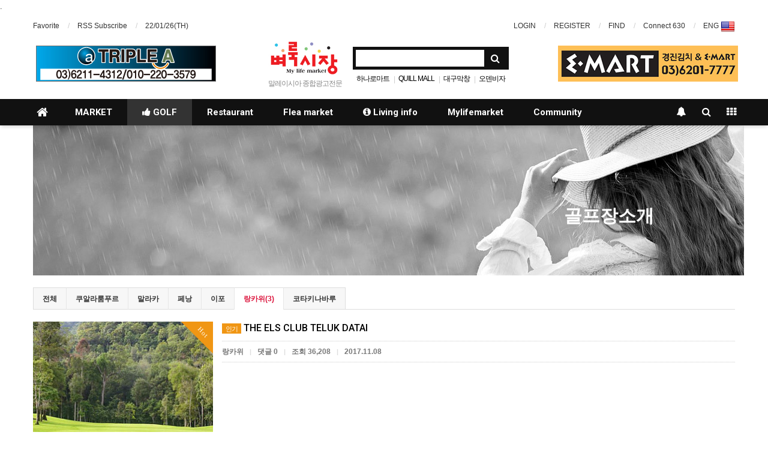

--- FILE ---
content_type: text/html; charset=utf-8
request_url: https://mylifemarket.com/bbs/board.php?bo_table=golf&sca=%EB%9E%91%EC%B9%B4%EC%9C%84
body_size: 14531
content:
<!doctype html>
<html lang="ko">
<head>
<meta charset="utf-8">
<meta http-equiv="imagetoolbar" content="no">
<meta http-equiv="X-UA-Compatible" content="IE=Edge">
<meta name="description" content="말레이시아 정보, 벼룩시장, 한인업체소개, 식당, 골프, 교육, 여행, 부동산, 한인 묻고답하기 소개">
<meta name="title" content="골프장소개 1 페이지 > 말레이시아 정보 벼룩시장" />
<meta name="publisher" content="말레이시아 정보 벼룩시장" />
<meta name="author" content="말레이시아 정보 벼룩시장" />
<meta name="robots" content="index,follow" />
<meta name="keywords" content="말레이시아 정보 벼룩시장" />
<meta name="description" content="골프장소개 1 페이지 > 말레이시아 정보 벼룩시장" />
<meta name="twitter:card" content="summary_large_image" />
<meta property="og:title" content="골프장소개 1 페이지 > 말레이시아 정보 벼룩시장" />
<meta property="og:site_name" content="말레이시아 정보 벼룩시장" />
<meta property="og:author" content="말레이시아 정보 벼룩시장" />
<meta property="og:type" content="" />
<meta property="og:description" content="골프장소개 1 페이지 > 말레이시아 정보 벼룩시장" />
<meta property="og:url" content="http://mylifemarket.com/bbs/board.php?bo_table=golf&sca=%EB%9E%91%EC%B9%B4%EC%9C%84" />
<link rel="canonical" href="http://mylifemarket.com/bbs/board.php?bo_table=golf&sca=%EB%9E%91%EC%B9%B4%EC%9C%84" /><title>골프장소개 1 페이지 > 말레이시아 정보 벼룩시장</title>
<link rel="stylesheet" href="https://mylifemarket.com:443/css/default.css?ver=161101">
<link rel="stylesheet" href="https://mylifemarket.com:443/css/apms.css?ver=161101">

<link rel="stylesheet" href="https://mylifemarket.com:443/thema/Basic/assets/bs3/css/bootstrap.min.css" type="text/css" class="thema-mode">
<link rel="stylesheet" href="https://mylifemarket.com:443/thema/Basic/colorset/Basic/colorset.css" type="text/css" class="thema-colorset">
<link rel="stylesheet" href="https://mylifemarket.com:443/thema/Basic/widget/basic-keyword/widget.css?ver=161101">
<link rel="stylesheet" href="https://mylifemarket.com:443/skin/board/apms-basic/style.css" >
<link rel="stylesheet" href="https://mylifemarket.com:443/skin/board/apms-basic/list/webzine/list.css" >
<link rel="stylesheet" href="https://mylifemarket.com:443/thema/Basic/widget/basic-sidebar/widget.css?ver=161101">
<link rel="stylesheet" href="https://mylifemarket.com:443/plugin/oauth/style.css?ver=161101">
<link rel="stylesheet" href="https://mylifemarket.com:443/css/font-awesome/css/font-awesome.min.css?ver=161101">
<link rel="stylesheet" href="https://mylifemarket.com:443/css/level/basic.css?ver=161101">
<!--[if lte IE 8]>
<script src="https://mylifemarket.com:443/js/html5.js"></script>
<![endif]-->
<script>
// 자바스크립트에서 사용하는 전역변수 선언
var g5_url       = "https://mylifemarket.com:443";
var g5_bbs_url   = "https://mylifemarket.com:443/bbs";
var g5_is_member = "";
var g5_is_admin  = "";
var g5_is_mobile = "";
var g5_bo_table  = "golf";
var g5_sca       = "랑카위";
var g5_pim       = "";
var g5_editor    = "smarteditor2";
var g5_responsive    = "1";
var g5_cookie_domain = "";
var g5_purl = "http://mylifemarket.com/bbs/board.php?bo_table=golf&sca=%EB%9E%91%EC%B9%B4%EC%9C%84";
</script>
<script src="https://mylifemarket.com:443/js/jquery-1.11.3.min.js"></script>
<script src="https://mylifemarket.com:443/js/jquery-migrate-1.2.1.min.js"></script>
<script src="https://mylifemarket.com:443/lang/korean/lang.js?ver=161101"></script>
<script src="https://mylifemarket.com:443/js/common.js?ver=161101"></script>
<script src="https://mylifemarket.com:443/js/wrest.js?ver=161101"></script>
<script src="https://mylifemarket.com:443/js/apms.js?ver=161101"></script>
<script src="https://mylifemarket.com:443/plugin/apms/js/jquery.mobile.swipe.min.js"></script>
<script src="https://mylifemarket.com:443/plugin/oauth/jquery.oauth.login.js"></script>
</head>
<body class="responsive is-pc">
.<style>
		.at-container {max-width:1200px;}
	.no-responsive .wrapper, .no-responsive .at-container-wide { min-width:1200px; }
	.no-responsive .boxed.wrapper, .no-responsive .at-container { width:1200px; }
	.at-menu .nav-height { height:44px; line-height:44px !important; }
	.pc-menu, .pc-menu .nav-full-back, .pc-menu .nav-full-height { height:44px; }
	.pc-menu .nav-top.nav-float .menu-a { padding:0px 25px; }
	.pc-menu .nav-top.nav-float .sub-1div::before { left: 25px; }
	.pc-menu .subm-w { width:170px; }
	@media all and (min-width:1200px) {
		.responsive .boxed.wrapper { max-width:1200px; }
	}
</style>

<div id="thema_wrapper" class="wrapper  ko">

	<!-- LNB -->
	<aside class="at-lnb">
		<div class="at-container">
			<!-- LNB Left -->
			<div class="pull-left">
				<ul>
					<li><a href="javascript:;" id="favorite">Favorite</a></li>
					<li><a href="https://mylifemarket.com:443/rss/rss.php" target="_blank">RSS Subscribe</a></li>
						
					<li><a>22/01/26(TH)</a></li>
				</ul>
			</div>
			<!-- LNB Right -->
			<div class="pull-right">
				<ul>
											<!--li><a href="" onclick="sidebar_open('sidebar-user'); return false;">LOGIN</a></li-->
						<li><a href="https://mylifemarket.com:443/bbs/login.php?url=%2Fbbs%2Fboard.php%3Fbo_table%3Dgolf%26sca%3D%25EB%259E%2591%25EC%25B9%25B4%25EC%259C%2584">LOGIN</a></li>
						<li><a href="https://mylifemarket.com:443/bbs/gnustudy.php">REGISTER</a></li>
						<li><a href="https://mylifemarket.com:443/bbs/password_lost.php" class="win_password_lost">FIND	</a></li>
					
					<li>Connect 630</li>
					
						<li>
							<a href="http://eng.mylifemarket.com/index.php" target="_blank"> 
									ENG <img src="https://mylifemarket.com:443/img/US.png" alt='미국'/>
							</a>
						</li>

				</ul>
			</div>
			<div class="clearfix"></div>
		</div>
	</aside>

	<!-- PC Header -->
	<header class="pc-header">


		<div class="at-container">
		<div style="position:relative;width:300px;left:0px;top:10px;">
			<div style="position:absolute;" z-index=100>
			<a href='http://www.mylifemarket.com/bbs/board.php?bo_table=market&wr_id=23' target=''><img src='https://mylifemarket.com:443/data/ask_banner/f3234f3ca33044b7b7200a2fd266276c89cb962e1500115395.jpg'></a>			</div>
		</div>
		
		<div style="position:relative;width:300px;left:870px;top:10px;">
			<div style="position:absolute;" z-index=100>
			
			<a href='http://www.mylifemarket.com/bbs/board.php?bo_table=market&wr_id=56' target='_top'><img src='https://mylifemarket.com:443/data/ask_banner/c675fc1e828825d86d000a16e1f4ba666124f2391499874554.jpg'></a>			</div>
		</div>
			<!-- PC Logo -->
			<div class="header-logo">
				<a href="https://mylifemarket.com:443">
					<img src="/img/logo.jpg" border="0">
				</a>
				<span class="header-desc">
					말레이시아 종합광고전문
				</span>
			</div>
			<!-- PC Search -->
			<div class="header-search">
				<form name="tsearch" method="get" onsubmit="return tsearch_submit(this);" role="form" class="form">
				<input type="hidden" name="url"	value="https://mylifemarket.com:443/bbs/search.php">
					<div class="input-group input-group-sm">
						<input type="text" name="stx" class="form-control input-sm" value="">
						<span class="input-group-btn">
							<button type="submit" class="btn btn-sm"><i class="fa fa-search fa-lg"></i></button>
						</span>
					</div>
				</form>
				<div class="header-keyword">
					<div class="basic-keyword">
			<span class="stx">
						<a href="https://mylifemarket.com:443/bbs/search.php?stx=%ED%95%98%EB%82%98%EB%A1%9C%EB%A7%88%ED%8A%B8">하나로마트</a>
		</span>
			<span class="stx">
							<span class="sp">|</span>
						<a href="https://mylifemarket.com:443/bbs/search.php?stx=QUILL+MALL">QUILL MALL</a>
		</span>
			<span class="stx">
							<span class="sp">|</span>
						<a href="https://mylifemarket.com:443/bbs/search.php?stx=%EB%8C%80%EA%B5%AC%EB%A7%89%EC%B0%BD">대구막창</a>
		</span>
			<span class="stx">
							<span class="sp">|</span>
						<a href="https://mylifemarket.com:443/bbs/search.php?stx=%EC%98%A4%EB%8D%B4%EB%B9%84%EC%9E%90">오덴비자</a>
		</span>
	</div>
				</div>
			</div>
			<div class="clearfix"></div>
		</div>

	</header>

	<!-- Mobile Header -->
	<header class="m-header">
		<div class="at-container">
			<div class="header-wrap">
				<div class="header-icon">
					<a href="javascript:;" onclick="sidebar_open('sidebar-user');">
						<i class="fa fa-user"></i>
					</a>
				</div>
				<div class="header-logo en">
					<!-- Mobile Logo -->
					<a href="https://mylifemarket.com:443">
						<b>벼룩시장</b>
					</a>
				</div>
				<div class="header-icon">
					<a href="javascript:;" onclick="sidebar_open('sidebar-search');">
						<i class="fa fa-search"></i>
					</a>
				</div>
			</div>
			<div class="clearfix"></div>
		</div>
	</header>

	<!-- Menu -->
	<nav class="at-menu">
		<!-- PC Menu -->
		<div class="pc-menu">
			<!-- Menu Button & Right Icon Menu -->
			<div class="at-container">
				<div class="nav-right nav-rw nav-height">
					<ul>
						<li>
							<a href="javascript:;" onclick="sidebar_open('sidebar-response');" data-original-title="<nobr>알림</nobr>" data-toggle="tooltip" data-placement="top" data-html="true">
								<i class="fa fa-bell"></i>
								<span class="label bg-orangered en" style="display:none;">
									<span class="msgCount">0</span>
								</span>
							</a>
						</li>
						<li>
							<a href="javascript:;" onclick="sidebar_open('sidebar-search');" data-original-title="<nobr>검색</nobr>" data-toggle="tooltip" data-placement="top" data-html="true">
								<i class="fa fa-search"></i>
							</a>
						</li>
						<li class="menu-all-icon" data-original-title="<nobr>전체메뉴</nobr>" data-toggle="tooltip" data-placement="top" data-html="true">
							<a href="javascript:;" data-toggle="collapse" data-target="#menu-all">
								<i class="fa fa-th"></i>
							</a>
						</li>
					</ul>
					<div class="clearfix"></div>
				</div>
			</div>
			

	<div class="nav-visible">
		<div class="at-container">
			<div class="nav-top nav-float nav-slide">
				<ul class="menu-ul">
				<li class="menu-li nav-home off">
					<a class="menu-a nav-height" href="https://mylifemarket.com:443">
						<i class="fa fa-home"></i>
					</a>
				</li>
									<li class="menu-li off">
						<a class="menu-a nav-height" href="http://www.mylifemarket.com/bbs/board.php?bo_table=market">
							MARKET													</a>
											</li>
									<li class="menu-li on">
						<a class="menu-a nav-height" href="https://mylifemarket.com:443/bbs/board.php?bo_table=golf">
							<i class='fa fa-thumbs-up'></i> GOLF													</a>
													<div class="sub-slide sub-1div">
								<ul class="sub-1dul subm-w pull-left">
																	
									
									<li class="sub-1dli on">
										<a href="https://mylifemarket.com:443/bbs/board.php?bo_table=golf" class="sub-1da sub-icon">
											골프장소개																					</a>
																					<div class="sub-slide sub-2div">
												<ul class="sub-2dul subm-w pull-left">					
																									
													
													<li class="sub-2dli off">
														<a href="https://mylifemarket.com:443/bbs/board.php?bo_table=golf&sca=%EC%BF%A0%EC%95%8C%EB%9D%BC%EB%A3%B8%ED%91%B8%EB%A5%B4" class="sub-2da">
															쿠알라룸푸르																													</a>
													</li>
																									
													
													<li class="sub-2dli off">
														<a href="https://mylifemarket.com:443/bbs/board.php?bo_table=golf&sca=%EB%A7%90%EB%9D%BC%EC%B9%B4" class="sub-2da">
															말라카																													</a>
													</li>
																									
													
													<li class="sub-2dli off">
														<a href="https://mylifemarket.com:443/bbs/board.php?bo_table=golf&sca=%ED%8E%98%EB%82%AD" class="sub-2da">
															페낭																													</a>
													</li>
																									
													
													<li class="sub-2dli off">
														<a href="https://mylifemarket.com:443/bbs/board.php?bo_table=golf&sca=%EC%9D%B4%ED%8F%AC" class="sub-2da">
															이포																													</a>
													</li>
																									
													
													<li class="sub-2dli on">
														<a href="https://mylifemarket.com:443/bbs/board.php?bo_table=golf&sca=%EB%9E%91%EC%B9%B4%EC%9C%84" class="sub-2da">
															랑카위																													</a>
													</li>
																									
													
													<li class="sub-2dli off">
														<a href="https://mylifemarket.com:443/bbs/board.php?bo_table=golf&sca=%EC%BD%94%ED%83%80%ED%82%A4%EB%82%98%EB%B0%94%EB%A3%A8" class="sub-2da">
															코타키나바루																													</a>
													</li>
																								</ul>
																								<div class="clearfix"></div>
											</div>
																			</li>
																</ul>
																<div class="clearfix"></div>
							</div>
											</li>
									<li class="menu-li off">
						<a class="menu-a nav-height" href="http://www.mylifemarket.com/bbs/board.php?bo_table=food">
							Restaurant													</a>
											</li>
									<li class="menu-li off">
						<a class="menu-a nav-height" href="http://www.mylifemarket.com/bbs/board.php?bo_table=property">
							Flea market													</a>
													<div class="sub-slide sub-1div">
								<ul class="sub-1dul subm-w pull-left">
																	
									
									<li class="sub-1dli off">
										<a href="https://mylifemarket.com:443/bbs/board.php?bo_table=car" class="sub-1da sub-icon">
											Car(Sale/Rent)																					</a>
																					<div class="sub-slide sub-2div">
												<ul class="sub-2dul subm-w pull-left">					
																									
													
													<li class="sub-2dli off">
														<a href="https://mylifemarket.com:443/bbs/board.php?bo_table=car&sca=%EC%BF%A0%EC%95%8C%EB%9D%BC%EB%A3%B8%ED%91%B8%EB%A5%B4" class="sub-2da">
															쿠알라룸푸르																													</a>
													</li>
																									
													
													<li class="sub-2dli off">
														<a href="https://mylifemarket.com:443/bbs/board.php?bo_table=car&sca=%EB%A7%90%EB%9D%BC%EC%B9%B4" class="sub-2da">
															말라카																													</a>
													</li>
																									
													
													<li class="sub-2dli off">
														<a href="https://mylifemarket.com:443/bbs/board.php?bo_table=car&sca=%ED%8E%98%EB%82%AD" class="sub-2da">
															페낭																													</a>
													</li>
																									
													
													<li class="sub-2dli off">
														<a href="https://mylifemarket.com:443/bbs/board.php?bo_table=car&sca=%EC%9D%B4%ED%8F%AC" class="sub-2da">
															이포																													</a>
													</li>
																									
													
													<li class="sub-2dli off">
														<a href="https://mylifemarket.com:443/bbs/board.php?bo_table=car&sca=%EB%9E%91%EC%B9%B4%EC%9C%84" class="sub-2da">
															랑카위																													</a>
													</li>
																									
													
													<li class="sub-2dli off">
														<a href="https://mylifemarket.com:443/bbs/board.php?bo_table=car&sca=%EC%BD%94%ED%83%80%ED%82%A4%EB%82%98%EB%B0%94%EB%A3%A8" class="sub-2da">
															코타키나바루																													</a>
													</li>
																								</ul>
																								<div class="clearfix"></div>
											</div>
																			</li>
																	
									
									<li class="sub-1dli off">
										<a href="https://mylifemarket.com:443/bbs/board.php?bo_table=job" class="sub-1da">
											JOB																					</a>
																			</li>
																	
									
									<li class="sub-1dli off">
										<a href="https://mylifemarket.com:443/bbs/board.php?bo_table=property" class="sub-1da sub-icon">
											Property(Sale/Rent)																					</a>
																					<div class="sub-slide sub-2div">
												<ul class="sub-2dul subm-w pull-left">					
																									
													
													<li class="sub-2dli off">
														<a href="https://mylifemarket.com:443/bbs/board.php?bo_table=property&sca=%EC%BF%A0%EC%95%8C%EB%9D%BC%EB%A3%B8%ED%91%B8%EB%A5%B4" class="sub-2da">
															쿠알라룸푸르																													</a>
													</li>
																									
													
													<li class="sub-2dli off">
														<a href="https://mylifemarket.com:443/bbs/board.php?bo_table=property&sca=%EB%A7%90%EB%9D%BC%EC%B9%B4" class="sub-2da">
															말라카																													</a>
													</li>
																									
													
													<li class="sub-2dli off">
														<a href="https://mylifemarket.com:443/bbs/board.php?bo_table=property&sca=%ED%8E%98%EB%82%AD" class="sub-2da">
															페낭																													</a>
													</li>
																									
													
													<li class="sub-2dli off">
														<a href="https://mylifemarket.com:443/bbs/board.php?bo_table=property&sca=%EC%9D%B4%ED%8F%AC" class="sub-2da">
															이포																													</a>
													</li>
																									
													
													<li class="sub-2dli off">
														<a href="https://mylifemarket.com:443/bbs/board.php?bo_table=property&sca=%EB%9E%91%EC%B9%B4%EC%9C%84" class="sub-2da">
															랑카위																													</a>
													</li>
																									
													
													<li class="sub-2dli off">
														<a href="https://mylifemarket.com:443/bbs/board.php?bo_table=property&sca=%EC%BD%94%ED%83%80%ED%82%A4%EB%82%98%EB%B0%94%EB%A3%A8" class="sub-2da">
															코타키나바루																													</a>
													</li>
																								</ul>
																								<div class="clearfix"></div>
											</div>
																			</li>
																	
									
									<li class="sub-1dli off">
										<a href="https://mylifemarket.com:443/bbs/board.php?bo_table=sale" class="sub-1da sub-icon">
											Sales																					</a>
																					<div class="sub-slide sub-2div">
												<ul class="sub-2dul subm-w pull-left">					
																									
													
													<li class="sub-2dli off">
														<a href="https://mylifemarket.com:443/bbs/board.php?bo_table=sale&sca=%EC%BF%A0%EC%95%8C%EB%9D%BC%EB%A3%B8%ED%91%B8%EB%A5%B4" class="sub-2da">
															쿠알라룸푸르																													</a>
													</li>
																									
													
													<li class="sub-2dli off">
														<a href="https://mylifemarket.com:443/bbs/board.php?bo_table=sale&sca=%EB%A7%90%EB%9D%BC%EC%B9%B4" class="sub-2da">
															말라카																													</a>
													</li>
																									
													
													<li class="sub-2dli off">
														<a href="https://mylifemarket.com:443/bbs/board.php?bo_table=sale&sca=%ED%8E%98%EB%82%AD" class="sub-2da">
															페낭																													</a>
													</li>
																									
													
													<li class="sub-2dli off">
														<a href="https://mylifemarket.com:443/bbs/board.php?bo_table=sale&sca=%EC%9D%B4%ED%8F%AC" class="sub-2da">
															이포																													</a>
													</li>
																									
													
													<li class="sub-2dli off">
														<a href="https://mylifemarket.com:443/bbs/board.php?bo_table=sale&sca=%EB%9E%91%EC%B9%B4%EC%9C%84" class="sub-2da">
															랑카위																													</a>
													</li>
																									
													
													<li class="sub-2dli off">
														<a href="https://mylifemarket.com:443/bbs/board.php?bo_table=sale&sca=%EC%BD%94%ED%83%80%ED%82%A4%EB%82%98%EB%B0%94%EB%A3%A8" class="sub-2da">
															코타키나바루																													</a>
													</li>
																								</ul>
																								<div class="clearfix"></div>
											</div>
																			</li>
																</ul>
																<div class="clearfix"></div>
							</div>
											</li>
									<li class="menu-li off">
						<a class="menu-a nav-height" href="http://www.mylifemarket.com/bbs/board.php?bo_table=house">
							<i class='fa fa-info-circle'></i> Living info													</a>
													<div class="sub-slide sub-1div">
								<ul class="sub-1dul subm-w pull-left">
																	
									
									<li class="sub-1dli off">
										<a href="https://mylifemarket.com:443/bbs/board.php?bo_table=bahasa" class="sub-1da">
											생활말레이어																					</a>
																			</li>
																	
									
									<li class="sub-1dli off">
										<a href="https://mylifemarket.com:443/bbs/board.php?bo_table=health" class="sub-1da">
											건강상식																					</a>
																			</li>
																	
									
									<li class="sub-1dli off">
										<a href="https://mylifemarket.com:443/bbs/board.php?bo_table=house" class="sub-1da">
											생활의지혜																					</a>
																			</li>
																</ul>
																<div class="clearfix"></div>
							</div>
											</li>
									<li class="menu-li off">
						<a class="menu-a nav-height" href="http://www.mylifemarket.com/bbs/board.php?bo_table=shop">
							Mylifemarket													</a>
											</li>
									<li class="menu-li off">
						<a class="menu-a nav-height" href="http://www.mylifemarket.com/bbs/board.php?bo_table=free">
							Community													</a>
													<div class="sub-slide sub-1div">
								<ul class="sub-1dul subm-w pull-left">
																	
									
									<li class="sub-1dli off">
										<a href="https://mylifemarket.com:443/bbs/board.php?bo_table=rss2" class="sub-1da">
											말레이시아관련뉴스																					</a>
																			</li>
																	
									
									<li class="sub-1dli off">
										<a href="https://mylifemarket.com:443/bbs/board.php?bo_table=free" class="sub-1da">
											유머게시판																					</a>
																			</li>
																	
									
									<li class="sub-1dli off">
										<a href="https://mylifemarket.com:443/bbs/board.php?bo_table=notice" class="sub-1da">
											공지사항																					</a>
																			</li>
																	
									
									<li class="sub-1dli off">
										<a href="https://mylifemarket.com:443/bbs/board.php?bo_table=qa" class="sub-1da">
											톡톡																					</a>
																			</li>
																	
									
									<li class="sub-1dli off">
										<a href="https://mylifemarket.com:443/bbs/board.php?bo_table=rss" class="sub-1da">
											말레이시아관련뉴스																					</a>
																			</li>
																	
									
									<li class="sub-1dli off">
										<a href="https://mylifemarket.com:443/bbs/page.php?hid=word" class="sub-1da">
											낱말맞추기																					</a>
																			</li>
																	
									
									<li class="sub-1dli off">
										<a href="https://mylifemarket.com:443/bbs/page.php?hid=pic" class="sub-1da">
											숨은그림찾기																					</a>
																			</li>
																</ul>
																<div class="clearfix"></div>
							</div>
											</li>
								</ul>
			</div><!-- .nav-top -->
		</div>	<!-- .nav-container -->
	</div><!-- .nav-visible -->

			<div class="clearfix"></div>
			<div class="nav-back"></div>
		</div><!-- .pc-menu -->

		<!-- PC All Menu -->
		<div class="pc-menu-all">
			<div id="menu-all" class="collapse">
				<div class="at-container table-responsive">
					<table class="table">
					<tr>
											<td class="off">
							<a class="menu-a" href="http://www.mylifemarket.com/bbs/board.php?bo_table=market">
								MARKET															</a>
													</td>
											<td class="on">
							<a class="menu-a" href="https://mylifemarket.com:443/bbs/board.php?bo_table=golf">
								<i class='fa fa-thumbs-up'></i> GOLF															</a>
															<div class="sub-1div">
									<ul class="sub-1dul">
									
										
										<li class="sub-1dli on">
											<a href="https://mylifemarket.com:443/bbs/board.php?bo_table=golf" class="sub-1da sub-icon">
												골프장소개																							</a>
										</li>
																		</ul>
								</div>
													</td>
											<td class="off">
							<a class="menu-a" href="http://www.mylifemarket.com/bbs/board.php?bo_table=food">
								Restaurant															</a>
													</td>
											<td class="off">
							<a class="menu-a" href="http://www.mylifemarket.com/bbs/board.php?bo_table=property">
								Flea market															</a>
															<div class="sub-1div">
									<ul class="sub-1dul">
									
										
										<li class="sub-1dli off">
											<a href="https://mylifemarket.com:443/bbs/board.php?bo_table=car" class="sub-1da sub-icon">
												Car(Sale/Rent)																							</a>
										</li>
									
										
										<li class="sub-1dli off">
											<a href="https://mylifemarket.com:443/bbs/board.php?bo_table=job" class="sub-1da">
												JOB																							</a>
										</li>
									
										
										<li class="sub-1dli off">
											<a href="https://mylifemarket.com:443/bbs/board.php?bo_table=property" class="sub-1da sub-icon">
												Property(Sale/Rent)																							</a>
										</li>
									
										
										<li class="sub-1dli off">
											<a href="https://mylifemarket.com:443/bbs/board.php?bo_table=sale" class="sub-1da sub-icon">
												Sales																							</a>
										</li>
																		</ul>
								</div>
													</td>
											<td class="off">
							<a class="menu-a" href="http://www.mylifemarket.com/bbs/board.php?bo_table=house">
								<i class='fa fa-info-circle'></i> Living info															</a>
															<div class="sub-1div">
									<ul class="sub-1dul">
									
										
										<li class="sub-1dli off">
											<a href="https://mylifemarket.com:443/bbs/board.php?bo_table=bahasa" class="sub-1da">
												생활말레이어																							</a>
										</li>
									
										
										<li class="sub-1dli off">
											<a href="https://mylifemarket.com:443/bbs/board.php?bo_table=health" class="sub-1da">
												건강상식																							</a>
										</li>
									
										
										<li class="sub-1dli off">
											<a href="https://mylifemarket.com:443/bbs/board.php?bo_table=house" class="sub-1da">
												생활의지혜																							</a>
										</li>
																		</ul>
								</div>
													</td>
											<td class="off">
							<a class="menu-a" href="http://www.mylifemarket.com/bbs/board.php?bo_table=shop">
								Mylifemarket															</a>
													</td>
											<td class="off">
							<a class="menu-a" href="http://www.mylifemarket.com/bbs/board.php?bo_table=free">
								Community															</a>
															<div class="sub-1div">
									<ul class="sub-1dul">
									
										
										<li class="sub-1dli off">
											<a href="https://mylifemarket.com:443/bbs/board.php?bo_table=rss2" class="sub-1da">
												말레이시아관련뉴스																							</a>
										</li>
									
										
										<li class="sub-1dli off">
											<a href="https://mylifemarket.com:443/bbs/board.php?bo_table=free" class="sub-1da">
												유머게시판																							</a>
										</li>
									
										
										<li class="sub-1dli off">
											<a href="https://mylifemarket.com:443/bbs/board.php?bo_table=notice" class="sub-1da">
												공지사항																							</a>
										</li>
									
										
										<li class="sub-1dli off">
											<a href="https://mylifemarket.com:443/bbs/board.php?bo_table=qa" class="sub-1da">
												톡톡																							</a>
										</li>
									
										
										<li class="sub-1dli off">
											<a href="https://mylifemarket.com:443/bbs/board.php?bo_table=rss" class="sub-1da">
												말레이시아관련뉴스																							</a>
										</li>
									
										
										<li class="sub-1dli off">
											<a href="https://mylifemarket.com:443/bbs/page.php?hid=word" class="sub-1da">
												낱말맞추기																							</a>
										</li>
									
										
										<li class="sub-1dli off">
											<a href="https://mylifemarket.com:443/bbs/page.php?hid=pic" class="sub-1da">
												숨은그림찾기																							</a>
										</li>
																		</ul>
								</div>
													</td>
										</tr>
					</table>
					<div class="menu-all-btn">
						<div class="btn-group">
							<a class="btn btn-lightgray" href="https://mylifemarket.com:443"><i class="fa fa-home"></i></a>
							<a href="javascript:;" class="btn btn-lightgray" data-toggle="collapse" data-target="#menu-all"><i class="fa fa-times"></i></a>
						</div>
					</div>
				</div>
			</div>
		</div><!-- .pc-menu-all -->

		<!-- Mobile Menu -->
		<div class="m-menu">
			<div class="m-wrap">
	<div class="at-container">
		<div class="m-table en">
			<div class="m-icon">
				<a href="javascript:;" onclick="sidebar_open('sidebar-menu');"><i class="fa fa-bars"></i></a>
			</div>
			<!--
							<div class="m-icon">
					<a href="https://mylifemarket.com:443/shop">
													<i class="fa fa-commenting"></i>
							<span class="label bg-blue">BBS</span>
													<i class="fa fa-shopping-cart"></i>
							<span class="label bg-blue">SHOP</span>
											</a>
				</div>
						-->
			<div class="m-list">
				<div class="m-nav" id="mobile_nav">
					<ul class="clearfix">
					<li>
						<a href="https://mylifemarket.com:443">메인</a>
					</li>
											<li>
							<a href="http://www.mylifemarket.com/bbs/board.php?bo_table=market">
								MARKET															</a>
						</li>
											<li>
							<a href="https://mylifemarket.com:443/bbs/board.php?bo_table=golf">
								GOLF															</a>
						</li>
											<li>
							<a href="http://www.mylifemarket.com/bbs/board.php?bo_table=food">
								Restaurant															</a>
						</li>
											<li>
							<a href="http://www.mylifemarket.com/bbs/board.php?bo_table=property">
								Flea market															</a>
						</li>
											<li>
							<a href="http://www.mylifemarket.com/bbs/board.php?bo_table=house">
								Living info															</a>
						</li>
											<li>
							<a href="http://www.mylifemarket.com/bbs/board.php?bo_table=shop">
								Mylifemarket															</a>
						</li>
											<li>
							<a href="http://www.mylifemarket.com/bbs/board.php?bo_table=free">
								Community															</a>
						</li>
										</ul>
				</div>
			</div>
			<!--				<div class="m-icon">
					<a href="https://mylifemarket.com:443/shop/cart.php" onclick="sidebar_open('sidebar-cart'); return false;"> 
						<i class="fa fa-shopping-bag"></i>
											</a>
				</div>
			-->
			<div class="m-icon">
				<a href="javascript:;" onclick="sidebar_open('sidebar-response');">
					<i class="fa fa-bell"></i>
					<span class="label bg-orangered en" style="display:none;">
						<span class="msgCount">0</span>
					</span>
				</a>
			</div>
		</div>
	</div>
</div>

<div class="clearfix"></div>

	<div class="m-sub">
		<div class="at-container">
			<div class="m-nav-sub en" id="mobile_nav_sub">
				<ul class="clearfix">
										<li>
							<a href="https://mylifemarket.com:443/bbs/board.php?bo_table=golf">
								골프장소개															</a>
						</li>
								</ul>
			</div>
		</div>
	</div>
	<div class="clearfix"></div>
		</div><!-- .m-menu -->
	</nav><!-- .at-menu -->

	<div class="clearfix"></div>
	
	
	<div class="at-body">
					<div class="at-container">
							<div class="at-content">
					<div class="hidden-xs" style="width:100%;position:relative;top:-20px;text-align:center">
	
	<a href='http://www.mylifemarket.com' target=''><img src='https://mylifemarket.com:443/data/ask_banner/b26e1fde56e0bafe24bd3a9aa9428d7bc68788d31495176808.jpg'></a>	
</div>
<div class="hidden-xs" style="position:relative;left:885px;top:-130px;">
					<div style="position:absolute;" z-index=100>
						<span style="font-family: NanumGothic; font-size: 30px; color:#ffffff"><b>골프장소개</span>
					</div>
</div>
<section class="board-list"> 
	

<aside class="list-category">
	<div class="div-tab tabs trans-top hidden-xs">
		<ul class="nav nav-tabs">
			<li>
				<a href="./board.php?bo_table=golf">
					전체				</a>
			</li>
							<li>
					<a href="./board.php?bo_table=golf&amp;sca=%EC%BF%A0%EC%95%8C%EB%9D%BC%EB%A3%B8%ED%91%B8%EB%A5%B4">
						쿠알라룸푸르					</a>
				</li>
							<li>
					<a href="./board.php?bo_table=golf&amp;sca=%EB%A7%90%EB%9D%BC%EC%B9%B4">
						말라카					</a>
				</li>
							<li>
					<a href="./board.php?bo_table=golf&amp;sca=%ED%8E%98%EB%82%AD">
						페낭					</a>
				</li>
							<li>
					<a href="./board.php?bo_table=golf&amp;sca=%EC%9D%B4%ED%8F%AC">
						이포					</a>
				</li>
							<li class="active">
					<a href="./board.php?bo_table=golf&amp;sca=%EB%9E%91%EC%B9%B4%EC%9C%84">
						랑카위(3)					</a>
				</li>
							<li>
					<a href="./board.php?bo_table=golf&amp;sca=%EC%BD%94%ED%83%80%ED%82%A4%EB%82%98%EB%B0%94%EB%A3%A8">
						코타키나바루					</a>
				</li>
					</ul>
	</div>
	<div class="dropdown visible-xs">
		<a id="categoryLabel" data-target="#" href="#" data-toggle="dropdown" aria-haspopup="true" aria-expanded="false" class="btn btn-color btn-block">
			랑카위(3)
		</a>
		<ul class="dropdown-menu" role="menu" aria-labelledby="categoryLabel">
			<li>
				<a href="./board.php?bo_table=golf">전체</a>
			</li>
							<li>
					<a href="./board.php?bo_table=golf&amp;sca=%EC%BF%A0%EC%95%8C%EB%9D%BC%EB%A3%B8%ED%91%B8%EB%A5%B4">쿠알라룸푸르</a>
				</li>
							<li>
					<a href="./board.php?bo_table=golf&amp;sca=%EB%A7%90%EB%9D%BC%EC%B9%B4">말라카</a>
				</li>
							<li>
					<a href="./board.php?bo_table=golf&amp;sca=%ED%8E%98%EB%82%AD">페낭</a>
				</li>
							<li>
					<a href="./board.php?bo_table=golf&amp;sca=%EC%9D%B4%ED%8F%AC">이포</a>
				</li>
							<li class="selected">
					<a href="./board.php?bo_table=golf&amp;sca=%EB%9E%91%EC%B9%B4%EC%9C%84">랑카위</a>
				</li>
							<li>
					<a href="./board.php?bo_table=golf&amp;sca=%EC%BD%94%ED%83%80%ED%82%A4%EB%82%98%EB%B0%94%EB%A3%A8">코타키나바루</a>
				</li>
					</ul>
	</div>
</aside>
	<div class="list-wrap">
		<form name="fboardlist" id="fboardlist" action="./board_list_update.php" onsubmit="return fboardlist_submit(this);" method="post" role="form" class="form">
			<input type="hidden" name="bo_table" value="golf">
			<input type="hidden" name="sfl" value="">
			<input type="hidden" name="stx" value="">
			<input type="hidden" name="spt" value="-40">
			<input type="hidden" name="sca" value="랑카위">
			<input type="hidden" name="sst" value="wr_num, wr_reply">
			<input type="hidden" name="sod" value="">
			<input type="hidden" name="page" value="1">
			<input type="hidden" name="sw" value="">
			<style>
	.list-item .img { width:300px; }
</style>
	<div class="media list-media">
		<div class="list-item">
							<div class="img img-left pull-left">
					<div class="imgframe">
						<div class="img-wrap" style="padding-bottom:66.67%;">
							<div class="img-item">
								<div class="label-cap bg-orange">Hot</div>								<a href="https://mylifemarket.com:443/bbs/board.php?bo_table=golf&amp;wr_id=41&amp;sca=%EB%9E%91%EC%B9%B4%EC%9C%84">
									<img src="https://mylifemarket.com:443/data/file/golf/thumb-2944961867_qNjhP7iZ_46fce80af9fe20aeed80d34f19d3b392f3afc18a_300x200.jpg" alt="">
								</a>
							</div>
						</div>
					</div>
									</div>
						<div class="media-body">
				<h2 class="media-heading">
					<a href="https://mylifemarket.com:443/bbs/board.php?bo_table=golf&amp;wr_id=41&amp;sca=%EB%9E%91%EC%B9%B4%EC%9C%84" class="ellipsis">
						<span class="tack-icon bg-orange">인기</span>																			THE ELS CLUB TELUK DATAI											</a>
				</h2>
				<div class="list-details text-muted">
																					<span class="hidden-xs">
							랑카위							<span class="list-sp">|</span>
						</span>
										댓글
					0					<span class="list-sp">|</span>
					조회
					36,208										<span class="hidden-xs">
						<span class="list-sp">|</span>
						2017.11.08					</span>
				</div>
									<div class="list-cont text-muted">
											</div>
							</div>
			<div class="clearfix"></div>
		</div>
	</div>
	<div class="media list-media">
		<div class="list-item">
							<div class="img img-left pull-left">
					<div class="imgframe">
						<div class="img-wrap" style="padding-bottom:66.67%;">
							<div class="img-item">
								<div class="label-cap bg-orange">Hot</div>								<a href="https://mylifemarket.com:443/bbs/board.php?bo_table=golf&amp;wr_id=40&amp;sca=%EB%9E%91%EC%B9%B4%EC%9C%84">
									<img src="https://mylifemarket.com:443/data/file/golf/thumb-2944961867_4pQG3Dw5_b8a188a250097643c71b5a0df8a27d4e68a39788_300x200.jpg" alt="">
								</a>
							</div>
						</div>
					</div>
									</div>
						<div class="media-body">
				<h2 class="media-heading">
					<a href="https://mylifemarket.com:443/bbs/board.php?bo_table=golf&amp;wr_id=40&amp;sca=%EB%9E%91%EC%B9%B4%EC%9C%84" class="ellipsis">
						<span class="tack-icon bg-orange">인기</span>																			Gunung Raya Golf Resort											</a>
				</h2>
				<div class="list-details text-muted">
																					<span class="hidden-xs">
							랑카위							<span class="list-sp">|</span>
						</span>
										댓글
					0					<span class="list-sp">|</span>
					조회
					36,035										<span class="hidden-xs">
						<span class="list-sp">|</span>
						2017.11.08					</span>
				</div>
									<div class="list-cont text-muted">
											</div>
							</div>
			<div class="clearfix"></div>
		</div>
	</div>
	<div class="media list-media">
		<div class="list-item">
							<div class="img img-left pull-left">
					<div class="imgframe">
						<div class="img-wrap" style="padding-bottom:66.67%;">
							<div class="img-item">
								<div class="label-cap bg-orange">Hot</div>								<a href="https://mylifemarket.com:443/bbs/board.php?bo_table=golf&amp;wr_id=39&amp;sca=%EB%9E%91%EC%B9%B4%EC%9C%84">
									<img src="https://mylifemarket.com:443/data/file/golf/thumb-2944961867_9l7KeBQM_674637f119c08c9894836bc747e7f128136f0338_300x200.jpg" alt="">
								</a>
							</div>
						</div>
					</div>
									</div>
						<div class="media-body">
				<h2 class="media-heading">
					<a href="https://mylifemarket.com:443/bbs/board.php?bo_table=golf&amp;wr_id=39&amp;sca=%EB%9E%91%EC%B9%B4%EC%9C%84" class="ellipsis">
						<span class="tack-icon bg-orange">인기</span>																			99east golf club and resort											</a>
				</h2>
				<div class="list-details text-muted">
																					<span class="hidden-xs">
							랑카위							<span class="list-sp">|</span>
						</span>
										댓글
					0					<span class="list-sp">|</span>
					조회
					34,624										<span class="hidden-xs">
						<span class="list-sp">|</span>
						2017.11.08					</span>
				</div>
									<div class="list-cont text-muted">
											</div>
							</div>
			<div class="clearfix"></div>
		</div>
	</div>

			<div class="list-btn-box">
									<div class="form-group pull-right list-btn">
						<div class="btn-group dropup">
														<a href="./board.php?bo_table=golf" class="btn btn-black btn-sm"><i class="fa fa-bars"></i><span>목록</span></a>													</div>
					</div>
								<div class="form-group list-btn font-12">
					<div class="btn-group">
						<a href="#" class="btn btn-black btn-sm" data-toggle="modal" data-target="#searchModal" onclick="return false;"><i class="fa fa-search"></i></a>
																	</div>
				</div>
				<div class="clearfix"></div>
			</div>
		</form>

					<div class="list-page text-center">
				<ul class="pagination pagination-sm en">
										<li class="disabled"><a><i class="fa fa-angle-double-left"></i></a></li><li class="disabled"><a><i class="fa fa-angle-left"></i></a></li><li class="active"><a>1</a></li><li class="disabled"><a><i class="fa fa-angle-right"></i></a></li><li class="disabled"><a><i class="fa fa-angle-double-right"></i></a></li>									</ul>
			</div>
		
		<div class="clearfix"></div>

		
		<div class="modal fade" id="searchModal" tabindex="-1" role="dialog" aria-labelledby="myModalLabel" aria-hidden="true">
			<div class="modal-dialog modal-sm">
				<div class="modal-content">
					<div class="modal-body">
						<div class="text-center">
							<h4 id="myModalLabel"><i class="fa fa-search fa-lg"></i> Search</h4>
						</div>
						<form name="fsearch" method="get" role="form" class="form" style="margin-top:20px;">
							<input type="hidden" name="bo_table" value="golf">
							<input type="hidden" name="sca" value="랑카위">
							<input type="hidden" name="sop" value="and">
							<div class="form-group">
								<label for="sfl" class="sound_only">검색대상</label>
								<select name="sfl" id="sfl" class="form-control input-sm">
									<option value="wr_subject">제목</option>
									<option value="wr_content">내용</option>
									<option value="wr_subject||wr_content">제목+내용</option>
									<option value="mb_id,1">회원아이디</option>
									<option value="mb_id,0">회원아이디(코)</option>
									<option value="wr_name,1">글쓴이</option>
									<option value="wr_name,0">글쓴이(코)</option>
								</select>
							</div>
							<div class="form-group">
								<label for="stx" class="sound_only">검색어<strong class="sound_only"> 필수</strong></label>
								<input type="text" name="stx" value="" required id="stx" class="form-control input-sm" maxlength="20" placeholder="검색어">
							</div>

							<div class="btn-group btn-group-justified">
								<div class="btn-group">
									<button type="submit" class="btn btn-color"><i class="fa fa-check"></i></button>
								</div>
								<div class="btn-group">
									<button type="button" class="btn btn-black" data-dismiss="modal"><i class="fa fa-times"></i></button>
								</div>
							</div>
						</form>
					</div>
				</div>
			</div>
		</div>
	</div>
</section>
<!-- } 게시판 목록 끝 -->
									</div><!-- .at-content -->
						</div><!-- .at-container -->
			</div><!-- .at-body -->

			<footer class="at-footer">
			<nav class="at-links">
				<div class="at-container">
					<ul class="pull-left">
						<li><a href="https://mylifemarket.com:443/bbs/page.php?hid=intro">About Us</a></li> 
						<li><a href="https://mylifemarket.com:443/bbs/page.php?hid=provision">Terms of service</a></li> 
						<li><a href="https://mylifemarket.com:443/bbs/page.php?hid=privacy">Privacy Policy</a></li>
						<!--li><a href="https://mylifemarket.com:443/bbs/page.php?hid=noemail">이메일 무단수집거부</a></li>
						<li><a href="https://mylifemarket.com:443/bbs/page.php?hid=disclaimer">책임의 한계와 법적고지</a></li-->
					</ul>
					<ul class="pull-right">
						<li><a href="https://mylifemarket.com:443/bbs/page.php?hid=guide">Information Use</a></li>
						<li><a href="https://mylifemarket.com:443/bbs/qalist.php">Contact us</a></li>
						<li><a href="http://eng.mylifemarket.com">ENGLISH</a></li>
						<!--<li><a href="https://mylifemarket.com:443/bbs/board.php?bo_table=golf&amp;sca=%EB%9E%91%EC%B9%B4%EC%9C%84&amp;device=mobile">모바일버전</a></li>-->
					</ul>
					<div class="clearfix"></div>
				</div>
			</nav>
			<div class="at-infos">
				<div class="at-container">
											<div class="media">
							<div class="pull-right hidden-xs">
								<!-- 하단 우측 아이콘 -->
							</div>
							<div class="pull-left hidden-xs">
								<!-- 하단 좌측 로고 -->
								<img src="https://mylifemarket.com/img/logo.jpg" width="120px">
							</div>
							<div class="media-body">
						
								<ul class="at-about hidden-xs">
									<li><b>MYLIFE MARKET ASIA SDN BHD</b></li>
									<li>CEO : 권택무</li>
									<li>1107 LEVEL11 MENARA DUNGUN 46  JALAN DUNGUN BUKIT DAMANSARA  50490 KUALA LUMPUR</li>
									<li>Mobile Phone : <span>011-1924 5947</span></li>
									<li>Company No : <span>1532967-D</span></li>
									<!--<li><a href="http://www.ftc.go.kr/info/bizinfo/communicationList.jsp" target="_blank">사업자정보확인</a></li>
									<li>통신판매업신고 : <span>제 OO구 - 123호</span></li>-->
									<li>Manager : 권택무</li>
									<li>E-mail : <span>mylifemarket@naver.com</span></li>
								</ul>
								
								<div class="clearfix"></div>

								<div class="copyright">
									<strong>말레이시아 정보 벼룩시장 <i class="fa fa-copyright"></i></strong>
									<span>All rights reserved.</span>
								</div>

								<div class="clearfix"></div>
							</div>
						</div>
									</div>
			</div>
		</footer>
	</div><!-- .wrapper -->

<div class="at-go">
	<div id="go-btn" class="go-btn">
		<span class="go-top cursor"><i class="fa fa-chevron-up"></i></span>
		<span class="go-bottom cursor"><i class="fa fa-chevron-down"></i></span>
	</div>
</div>

<!--[if lt IE 9]>
<script type="text/javascript" src="https://mylifemarket.com:443/thema/Basic/assets/js/respond.js"></script>
<![endif]-->

<!-- JavaScript -->
<script>
var sub_show = "slide";
var sub_hide = "";
var menu_startAt = "2";
var menu_sub = "2";
var menu_subAt = "0";
</script>
<script src="https://mylifemarket.com:443/thema/Basic/assets/bs3/js/bootstrap.min.js"></script>
<script src="https://mylifemarket.com:443/thema/Basic/assets/js/sly.min.js"></script>
<script src="https://mylifemarket.com:443/thema/Basic/assets/js/custom.js"></script>

<script>
var sidebar_url = "https://mylifemarket.com:443/thema/Basic/widget/basic-sidebar";
var sidebar_time = "30";
</script>
<script src="https://mylifemarket.com:443/thema/Basic/widget/basic-sidebar/sidebar.js"></script>

<!-- sidebar Box -->
<aside id="sidebar-box" class="ko">

	<!-- Head Line -->
	<div class="sidebar-head bg-navy"></div>

	<!-- sidebar Wing -->
	<div class="sidebar-wing">
		<!-- sidebar Wing Close -->
		<div class="sidebar-wing-close sidebar-close en" title="닫기">
			<i class="fa fa-times"></i>
		</div>
	</div>

	<!-- sidebar Content -->
	<div id="sidebar-content" class="sidebar-content">

		<div class="h30"></div>

		<!-- Common -->
		<div class="sidebar-common">

			<!-- Login -->
			<div class="btn-group btn-group-justified" role="group">
									<a href="#" onclick="sidebar_open('sidebar-user'); return false;" class="btn btn-navy btn-sm">로그인</a>
					<a href="https://mylifemarket.com:443/bbs/gnustudy.php" class="btn btn-navy btn-sm">회원가입</a>
					<a href="https://mylifemarket.com:443/bbs/password_lost.php" class="win_password_lost btn btn-navy btn-sm">정보찾기</a>
							</div>

			<div class="h15"></div>

		</div>
        <!--SNS MENU-->
        <div id="sidebar-sns" class="sidebar-item">
            

<div class="login-sns sns-wrap-32 sns-wrap-over">
    <div class="sns-wrap">
                <a href="https://mylifemarket.com:443/plugin/oauth/login.php?service=naver" target="_blank" class="sns-icon social_oauth sns-naver"><span class="ico"></span><span class="txt">네이버 로그인</span></a>
                        <a href="https://mylifemarket.com:443/plugin/oauth/login.php?service=kakao" target="_blank" class="sns-icon social_oauth sns-kk"><span class="ico"></span><span class="txt">카카오 로그인</span></a>
                        <a href="https://mylifemarket.com:443/plugin/oauth/login.php?service=facebook" target="_blank" class="sns-icon social_oauth sns-fb"><span class="ico"></span><span class="txt">페이스북 로그인</span></a>
                        <a href="https://mylifemarket.com:443/plugin/oauth/login.php?service=google" target="_blank" class="sns-icon social_oauth sns-gg"><span class="ico"></span><span class="txt">구글 로그인</span></a>
            </div>
</div>
        </div>
        
		<!-- Menu -->
		<div id="sidebar-menu" class="sidebar-item">
			
<!-- Categroy -->
<div class="div-title-underline-thin en">
	<b>MENU</b>
</div>

<div class="sidebar-icon-tbl">
	<div class="sidebar-icon-cell">
		<a href="https://mylifemarket.com:443">
			<i class="fa fa-home circle light-circle normal"></i>
			<span>HOME</span>
		</a>
	</div>
	<div class="sidebar-icon-cell">
		<a href="https://mylifemarket.com:443/bbs/board.php?bo_table=event">
			<i class="fa fa-gift circle light-circle normal"></i>
			<span>이벤트</span>
		</a>
	</div>
	<div class="sidebar-icon-cell">
		<a href="https://mylifemarket.com:443/bbs/board.php?bo_table=chulsuk">
			<i class="fa fa-calendar-check-o circle light-circle normal"></i>
			<span>출석부</span>
		</a>
	</div>
	<div class="sidebar-icon-cell">
		<a href="https://mylifemarket.com:443/bbs/qalist.php">
			<i class="fa fa-commenting circle light-circle normal"></i>
			<span>1:1 Contact</span>
		</a>
	</div>
</div>

<div class="sidebar-menu panel-group" id="sidebar_menu" role="tablist" aria-multiselectable="true">
						<div class="panel">
				<div class="ca-head" role="tab">
					<a href="http://www.mylifemarket.com/bbs/board.php?bo_table=market" class="no-sub">
						MARKET											</a>
				</div>
			</div>
								<div class="panel">
				<div class="ca-head active" role="tab" id="sidebar_menu_c2">
					<a href="#sidebar_menu_s2" data-toggle="collapse" data-parent="#sidebar_menu" aria-expanded="true" aria-controls="sidebar_menu_s2" class="is-sub">
						<span class="ca-href pull-right" onclick="sidebar_href('https://mylifemarket.com:443/bbs/board.php?bo_table=golf');">&nbsp;</span>
						<i class='fa fa-thumbs-up'></i> GOLF											</a>
				</div>
				<div id="sidebar_menu_s2" class="panel-collapse collapse in" role="tabpanel" aria-labelledby="sidebar_menu_c2">
					<ul class="ca-sub">
																	<li class="on">
							<a href="https://mylifemarket.com:443/bbs/board.php?bo_table=golf">
								골프장소개															</a>
						</li>
										</ul>
				</div>
			</div>
								<div class="panel">
				<div class="ca-head" role="tab">
					<a href="http://www.mylifemarket.com/bbs/board.php?bo_table=food" class="no-sub">
						Restaurant											</a>
				</div>
			</div>
								<div class="panel">
				<div class="ca-head" role="tab" id="sidebar_menu_c4">
					<a href="#sidebar_menu_s4" data-toggle="collapse" data-parent="#sidebar_menu" aria-expanded="true" aria-controls="sidebar_menu_s4" class="is-sub">
						<span class="ca-href pull-right" onclick="sidebar_href('http://www.mylifemarket.com/bbs/board.php?bo_table=property');">&nbsp;</span>
						Flea market											</a>
				</div>
				<div id="sidebar_menu_s4" class="panel-collapse collapse" role="tabpanel" aria-labelledby="sidebar_menu_c4">
					<ul class="ca-sub">
																	<li>
							<a href="https://mylifemarket.com:443/bbs/board.php?bo_table=car">
								Car(Sale/Rent)															</a>
						</li>
																	<li>
							<a href="https://mylifemarket.com:443/bbs/board.php?bo_table=job">
								JOB															</a>
						</li>
																	<li>
							<a href="https://mylifemarket.com:443/bbs/board.php?bo_table=property">
								Property(Sale/Rent)															</a>
						</li>
																	<li>
							<a href="https://mylifemarket.com:443/bbs/board.php?bo_table=sale">
								Sales															</a>
						</li>
										</ul>
				</div>
			</div>
								<div class="panel">
				<div class="ca-head" role="tab" id="sidebar_menu_c5">
					<a href="#sidebar_menu_s5" data-toggle="collapse" data-parent="#sidebar_menu" aria-expanded="true" aria-controls="sidebar_menu_s5" class="is-sub">
						<span class="ca-href pull-right" onclick="sidebar_href('http://www.mylifemarket.com/bbs/board.php?bo_table=house');">&nbsp;</span>
						<i class='fa fa-info-circle'></i> Living info											</a>
				</div>
				<div id="sidebar_menu_s5" class="panel-collapse collapse" role="tabpanel" aria-labelledby="sidebar_menu_c5">
					<ul class="ca-sub">
																	<li>
							<a href="https://mylifemarket.com:443/bbs/board.php?bo_table=bahasa">
								생활말레이어															</a>
						</li>
																	<li>
							<a href="https://mylifemarket.com:443/bbs/board.php?bo_table=health">
								건강상식															</a>
						</li>
																	<li>
							<a href="https://mylifemarket.com:443/bbs/board.php?bo_table=house">
								생활의지혜															</a>
						</li>
										</ul>
				</div>
			</div>
								<div class="panel">
				<div class="ca-head" role="tab">
					<a href="http://www.mylifemarket.com/bbs/board.php?bo_table=shop" class="no-sub">
						Mylifemarket											</a>
				</div>
			</div>
								<div class="panel">
				<div class="ca-head" role="tab" id="sidebar_menu_c7">
					<a href="#sidebar_menu_s7" data-toggle="collapse" data-parent="#sidebar_menu" aria-expanded="true" aria-controls="sidebar_menu_s7" class="is-sub">
						<span class="ca-href pull-right" onclick="sidebar_href('http://www.mylifemarket.com/bbs/board.php?bo_table=free');">&nbsp;</span>
						Community											</a>
				</div>
				<div id="sidebar_menu_s7" class="panel-collapse collapse" role="tabpanel" aria-labelledby="sidebar_menu_c7">
					<ul class="ca-sub">
																	<li>
							<a href="https://mylifemarket.com:443/bbs/board.php?bo_table=rss2">
								말레이시아관련뉴스															</a>
						</li>
																	<li>
							<a href="https://mylifemarket.com:443/bbs/board.php?bo_table=free">
								유머게시판															</a>
						</li>
																	<li>
							<a href="https://mylifemarket.com:443/bbs/board.php?bo_table=notice">
								공지사항															</a>
						</li>
																	<li>
							<a href="https://mylifemarket.com:443/bbs/board.php?bo_table=qa">
								톡톡															</a>
						</li>
																	<li>
							<a href="https://mylifemarket.com:443/bbs/board.php?bo_table=rss">
								말레이시아관련뉴스															</a>
						</li>
																	<li>
							<a href="https://mylifemarket.com:443/bbs/page.php?hid=word">
								낱말맞추기															</a>
						</li>
																	<li>
							<a href="https://mylifemarket.com:443/bbs/page.php?hid=pic">
								숨은그림찾기															</a>
						</li>
										</ul>
				</div>
			</div>
			</div>

<div class="h20"></div>

<!-- Stats -->
<div class="div-title-underline-thin en">
	<b>STATS</b>
</div>

<ul style="padding:0px 15px; margin:0; list-style:none;">
	<li><a href="https://mylifemarket.com:443/bbs/current_connect.php">
		<span class="pull-right">624 user</span>Connect</a>
	</li>
	<li><span class="pull-right">80,524 user</span>Today</li>
	<li><span class="pull-right">103,616 user</span>Yesterday</li>
	<li><span class="pull-right">142,624 user</span>Max visitor</li>
	<li><span class="pull-right">46,521,210 user</span>Total</li>
	<!--<li><span class="pull-right">152,910 개</span>전체 게시물</li>
	<li><span class="pull-right">36 개</span>전체 댓글수</li>
	<li><span class="pull-right sidebar-tip" data-original-title="<nobr>오늘 0 명 / 어제 0 명</nobr>" data-toggle="tooltip" data-placement="top" data-html="true">265 명</span>전체 회원수
	</li>-->
</ul>
		</div>

		<!-- Search -->
		<div id="sidebar-search" class="sidebar-item">
			
<!-- Search -->
<div class="div-title-underline-thin en">
	<b>SEARCH</b>
</div>
<div class="sidebar-search">
	<form id="ctrlSearch" name="ctrlSearch" method="get" onsubmit="return sidebar_search(this);" role="form" class="form">
		<div class="row">
			<div class="col-xs-6">
				<select name="url" class="form-control input-sm">
					<option value="https://mylifemarket.com:443/bbs/search.php">게시물</option>
											<option value="https://mylifemarket.com:443/shop/search.php">상품</option>
						<option value="https://mylifemarket.com:443/shop/itemuselist.php">후기</option>
						<option value="https://mylifemarket.com:443/shop/itemqalist.php">문의</option>
										<option value="https://mylifemarket.com:443/bbs/tag.php">태그</option>
				</select>
			</div>
			<div class="col-xs-6">
				<select name="sop" id="sop" class="form-control input-sm">
					<option value="or">또는</option>
					<option value="and">그리고</option>
				</select>	
			</div>
		</div>
		<div class="input-group input-group-sm" style="margin-top:8px;">
			<input type="text" name="stx" class="form-control input-sm" value="" placeholder="검색어는 두글자 이상">
			<span class="input-group-btn">
				<button type="submit" class="btn btn-navy btn-sm"><i class="fa fa-search"></i></button>
			</span>
		</div>
	</form>				
</div>
		</div>

		<!-- User -->
		<div id="sidebar-user" class="sidebar-item">
			<div class="sidebar-login">
	
		<form id="sidebar_login_form" name="sidebar_login_form" method="post" action="https://mylifemarket.com:443/bbs/login_check.php" autocomplete="off" role="form" class="form" onsubmit="return sidebar_login(this);">
		<input type="hidden" name="url" value="%2Fbbs%2Fboard.php%3Fbo_table%3Dgolf%26sca%3D%25EB%259E%2591%25EC%25B9%25B4%25EC%259C%2584">
			<div class="form-group">	
				<div class="input-group">
					<span class="input-group-addon"><i class="fa fa-user gray"></i></span>
					<input type="text" name="mb_id" id="mb_id" class="form-control input-sm" placeholder="아이디" tabindex="91">
				</div>
			</div>
			<div class="form-group">	
				<div class="input-group">
					<span class="input-group-addon"><i class="fa fa-lock gray"></i></span>
					<input type="password" name="mb_password" id="mb_password" class="form-control input-sm" placeholder="비밀번호" tabindex="92">
				</div>
			</div>
			<div class="form-group">
				<button type="submit" class="btn btn-navy btn-block" tabindex="93">Login</button>    
			</div>	

			<label class="text-muted" style="letter-spacing:-1px;">
				<input type="checkbox" name="auto_login" value="1" id="remember_me" class="remember-me" tabindex="94">
				자동로그인 및 로그인 상태 유지
			</label>
		</form>

<!--소셜로그인 --->
                        
            
            <div class="login-sns sns-wrap-32 sns-wrap-over">
                <div class="sns-wrap">
                                        <a href="https://mylifemarket.com:443/plugin/oauth/login.php?service=naver" target="_blank" class="sns-icon social_oauth sns-naver"><span class="ico"></span><span class="txt">네이버 로그인</span></a>
                                                            <a href="https://mylifemarket.com:443/plugin/oauth/login.php?service=kakao" target="_blank" class="sns-icon social_oauth sns-kk"><span class="ico"></span><span class="txt">카카오 로그인</span></a>
                                                            <a href="https://mylifemarket.com:443/plugin/oauth/login.php?service=facebook" target="_blank" class="sns-icon social_oauth sns-fb"><span class="ico"></span><span class="txt">페이스북 로그인</span></a>
                                                            <a href="https://mylifemarket.com:443/plugin/oauth/login.php?service=google" target="_blank" class="sns-icon social_oauth sns-gg"><span class="ico"></span><span class="txt">구글 로그인</span></a>
                                    </div>
            </div>
            
<!--소셜로그인 끝-->

		<div class="h10"></div>

		
		<!-- Member -->
		<div class="div-title-underline-thin en">
			<b>MEMBER</b>
		</div>
		<ul class="sidebar-list list-links">
			<li><a href="https://mylifemarket.com:443/bbs/gnustudy.php">Register</a></li>
			<li><a href="https://mylifemarket.com:443/bbs/password_lost.php" class="win_password_lost">Find ID/Password</a></li>
		</ul>
		
	</div>

<div class="h20"></div>

<!-- Service -->
<div class="div-title-underline-thin en">
	<b>SERVICE</b>
</div>

<ul class="sidebar-list list-links">
			<li><a href="https://mylifemarket.com:443/shop/cart.php">장바구니</a></li>
		<li><a href="https://mylifemarket.com:443/shop/personalpay.php">개인결제</a></li>
		<li><a href="https://mylifemarket.com:443/shop/orderinquiry.php">주문 및 배송조회</a></li>
		<li><a href="https://mylifemarket.com:443/bbs/faq.php">자주하시는 질문(FAQ)</a></li>
	<li><a href="https://mylifemarket.com:443/bbs/qalist.php">1:1 문의</a></li>
	<li><a href="https://mylifemarket.com:443/bbs/new.php">새글모음</a></li>
	<li><a href="https://mylifemarket.com:443/bbs/current_connect.php">Connect</a></li>
</ul>
		</div>

		<!-- Response -->
		<div id="sidebar-response" class="sidebar-item">
			<div id="sidebar-response-list"></div>
		</div>

				<!-- Cart -->
		<div id="sidebar-cart" class="sidebar-item">
			<div id="sidebar-cart-list"></div>
		</div>
		
		<div class="h30"></div>
	</div>

</aside>

<div id="sidebar-box-mask" class="sidebar-close"></div>


<!-- 아미나빌더 1.7.11 / 그누보드 5.2.7 / 영카트 5.2.7.1 -->
<!-- ie6,7에서 사이드뷰가 게시판 목록에서 아래 사이드뷰에 가려지는 현상 수정 -->
<!--[if lte IE 7]>
<script>
$(function() {
    var $sv_use = $(".sv_use");
    var count = $sv_use.length;

    $sv_use.each(function() {
        $(this).css("z-index", count);
        $(this).css("position", "relative");
        count = count - 1;
    });
});
</script>
<![endif]-->

</body>
</html>

<!-- 사용스킨 : apms-basic -->


--- FILE ---
content_type: text/css
request_url: https://mylifemarket.com/skin/board/apms-basic/list/webzine/list.css
body_size: -146
content:
@charset "utf-8";

/* List */
.list-media { margin:0; }
.list-item { padding-bottom:15px; border-bottom:1px solid #eee; margin-bottom:15px; }
.list-item .label-tack { padding-left:10px; }
.list-item .img-left { margin-right:15px; }
.list-item .img-right { margin-left:15px; }
.list-item h2.media-heading { display:block; font-size:16px; line-height:22px; margin:0px; padding:0px 0px 4px; }
.list-item .list-details { margin-top:6px; padding:6px 0px; border-top:1px dotted #ccc; border-bottom:1px dotted #ccc; }
.list-item .list-details .member, .list-item .list-details .guest { color:#787878 !important; }
.list-item .list-cont { margin-top:8px; padding:0; line-height:20px; }
.list-item .list-sp { margin:0 7px; color:#ddd; font-size:11px; }


--- FILE ---
content_type: text/css
request_url: https://mylifemarket.com/plugin/oauth/style.css?ver=161101
body_size: 761
content:
@charset "utf-8";

/* LOGIN WRAP */
#mb_login {margin:0 auto;padding:100px 0;max-width:500px}
#mb_login h1 {margin:0 0 20px;font-size:1.3em}
#mb_login h2 {margin:0}
#mb_login p {padding:10px 0;line-height:1.5em}
#mb_login #login_fs {position:relative;margin:0;padding:20px 20px 20px 95px;border:1px solid #cfded8;border-bottom:0;background:#fff}
#mb_login #login_fs legend {position:absolute;margin:0;padding:0;font-size:0;line-height:0;text-indent:-9999em;overflow:hidden}
#mb_login #login_fs label {letter-spacing:-0.1em}
#mb_login #login_fs .login_id {position:absolute;top:26px;left:95px}
#mb_login #login_fs .login_pw {position:absolute;top:52px;left:95px}
#mb_login #login_fs .frm_input {display:block;margin:0 0 5px 80px;width:162px}
#mb_login #login_fs .btn_submit {position:absolute;top:20px;right:95px;width:60px;height:53px}
#mb_login #login_info {margin:0 0 30px;padding:20px;border:1px solid #cfded8;background:#f5f6fa}
#mb_login #login_info div {text-align:right}

#mb_login_notmb {position:relative;margin:0 0 20px;padding:20px;border:1px solid #cfded8;background:#fff}
#mb_login_notmb #guest_privacy {margin:0 0 10px;padding:10px;height:150px;border:1px solid #e9e9e9;overflow:auto}
#mb_login_notmb .btn_confirm {padding:10px 0 0}

#mb_login_od {position:relative;margin:0;padding:20px 20px 20px 95px;border:1px solid #cfded8;border-bottom:0;background:#fff}
#mb_login_od legend {position:absolute;font-size:0;line-height:0;overflow:hidden}
#mb_login_od label {letter-spacing:-0.1em}
#mb_login_od .od_id {position:absolute;top:26px;left:95px}
#mb_login_od .od_pwd {position:absolute;top:52px;left:95px}
#mb_login_od .frm_input {display:block;margin:0 0 5px 80px}
#mb_login_od .btn_submit {position:absolute;top:20px;left:335px;width:52px;height:49px}
#mb_login_odinfo {margin:0 0 30px;padding:20px;border:1px solid #cfded8;background:#f5f6fa}
#mb_login_odinfo div {text-align:right}

/* LOGIN WRAP 640px*/
@media screen and (max-width: 40.000em){
    #mb_login {margin:0 auto;padding:20px 0;}
    #mb_login h1 {margin:0 0 15px;padding:0 10px;}

    #mb_login #login_fs {padding:10px;}
    #mb_login #login_fs .login_id,
    #mb_login #login_fs .login_pw {display:block;position:inherit;top:0px;left:0}
    #mb_login #login_fs .frm_input {margin:0 0 5px 0;width:60%}
    #mb_login #login_fs .btn_submit {top:24px;right:10px;width:35%;height:67px}

    #mb_login_notmb {margin:30px 0;padding:15px 10px;border:1px solid #cfded8;background:#f7f7f7}
    #mb_login_notmb .btn_confirm {margin:20px 0 0;text-align:right}

    #mb_login_od {margin:20px 5px;}
    #mb_login_od .frm_input {margin-bottom:5px;padding:0;width:80%;height:1.8em;line-height:1.8em}
    #mb_login_od .btn_submit {position:absolute;top:0;right:0;padding:0 !important;width:18%;height:4em !important;text-align:center}
}

/* SNS LOGIN */
.login-sns{padding-bottom:10px;border:1px solid #cfded8;border-bottom:none}
.sns-wrap {margin:10px 0 0;text-align:center}
.sns-icon {display:inline-block;vertical-align:middle;text-decoration:none}
.sns-icon:hover {text-decoration:none}
.sns-icon .ico {display:block;background:url('../oauth/img/sns_logo.png') no-repeat;vertical-align:middle}
.sns-icon .txt {position:absolute;line-height:0;font-size:0;vertical-align:middle;overflow:hidden}
.sns-icon .txt i {font-style:normal}

.reg-form .sns-wrap {margin:0;text-align:left}
.reg-form .sns-icon {display:inline-block;vertical-align:middle;text-decoration:none}
.reg-form .sns-icon:hover {text-decoration:none}
.reg-form .sns-icon .ico {display:block;background:url('../oauth/img/sns_logo.png') no-repeat;vertical-align:middle}
.reg-form .sns-icon-not .ico {display:block;background:url('../oauth/img/sns_logo_not.png') no-repeat;vertical-align:middle}
.reg-form .sns-icon .txt {position:absolute;line-height:0;font-size:0;vertical-align:middle;overflow:hidden}
.reg-form .sns-icon .txt i {font-style:normal}

/* SNS by COLOR */
.sns-wrap-org .sns-naver {border-color:#18a400;background:#2db400}
.sns-wrap-org .sns-naver .ico {background-position:-29px 0; }
.sns-wrap-org .sns-gg {border-color:#ca2c19;background:#dd5443}
.sns-wrap-org .sns-gg .ico {background-position:-58px 0}
.sns-wrap-org .sns-fb {border-color:#2e5393;background:#3a5897}
.sns-wrap-org .sns-fb .ico {background-position:0 0 }

.sns-wrap-over .sns-icon {border-color:#dcdcdc}
.sns-wrap-over .sns-icon-not {border-color:#8b8b8b}
.sns-wrap-over .sns-naver{border-color:#18a400}
.sns-wrap-over .sns-naver .ico {background-position:-29px 0; }
.sns-wrap-over .sns-gg .ico {background-position:-58px 0}
.sns-wrap-over .sns-gg {border-color:#ca2c19}
.sns-wrap-over .sns-fb .ico {background-position:0 0 }
.sns-wrap-over .sns-fb {border-color:#2e5393}
.sns-wrap-over .sns-kk .ico {background-position:-87px 0}
.sns-wrap-over .sns-kk {border-color:#f2df00}
.reg-form .sns-icon-not {border-color:#8b8b8b}

/* SNS by SIZE */
.sns-wrap-32 .sns-icon {border-width:1px;border-style:solid;overflow:hidden;margin:0 1px}
.sns-wrap-32 .sns-icon .txt {display:inline-block;margin:0 10px 0 0;font-size:0.95em;letter-spacing:-0.1em}
.sns-wrap-32 .sns-icon .ico {width:24px;height:24px}

/* LOGIN LOADING */
.social-login-loading{width:100%;height:auto;text-align:center}
.social-login-loading p{display:inline-block;margin-top:10px;padding:40px 0 0;line-height:30px}




--- FILE ---
content_type: application/x-javascript
request_url: https://mylifemarket.com/thema/Basic/assets/js/custom.js
body_size: 1541
content:
/*
 *  Amina App 1.0
 *
 *  Copyright (c) 2015 Amina
 *  http://amina.co.kr
 *
 */

//즉시 실행함수

(function ($) {
    var update_at = sessionStorage.getItem("rss_update_at") || ''
    if (update_at.length > 0) {
        //업데이트 시간이 있음
        var date = new Date()
        var current = date.getTime() //현재 시간구하기

        date.setTime(update_at) //업데이트 시간구하기
        var update = date.getTime()

        var elapsed = current - update //현재시간에서 업데이트 시간빼기

        //경과된 시간이 1시간인지 확인 (1000밀리초 * 60초 * 60분 = 1시간)
        if (elapsed >= 3600000) {
            //경과 시간이 1시간 이상이라면 업데이트
            rss_update()
        }
    } else {
        //업데이트 시간이 없음
        rss_update()
    }
}(jQuery));

function rss_update() {
    $.ajax({
        type: "GET",
        url: "https://www.mylifemarket.com/post_rss2.php",
        success: function () {
            $.ajax({
                type: "GET",
                url: "https://www.mylifemarket.com/post_rss2.php",
                success: function () {
                    var date = new Date()
                    sessionStorage.setItem("rss_update_at", date.getTime())
                }
            })
        }
    })
}

(function ($) {
    $.fn.amina_menu = function (option) {
        var cfg = {name: '.sub', show: '', hide: ''}

        if (typeof option == "object")
            cfg = $.extend(cfg, option)

        var subname = cfg.name
        var submenu = $(this).find(subname).parent()

        submenu.each(function (i) {
            $(this).hover(
                function (e) {
                    var targetmenu = $(this).children(subname + ":eq(0)")
                    if (targetmenu.queue().length <= 1) {
                        switch (cfg.show) {
                            case 'show'  :
                                targetmenu.show()
                                break
                            case 'fade'  :
                                targetmenu.fadeIn(300, 'swing')
                                break
                            default         :
                                targetmenu.slideDown(300, 'swing')
                                break
                        }
                    }
                },
                function (e) {
                    var targetmenu = $(this).children(subname + ":eq(0)")
                    switch (cfg.hide) {
                        case 'fade'        :
                            targetmenu.fadeOut(100, 'swing')
                            break
                        case 'slide'    :
                            targetmenu.slideUp(100, 'swing')
                            break
                        default            :
                            targetmenu.hide()
                            break
                    }
                }
            ) //end hover
            $(this).click(function () {
                $(this).children(subname + ":eq(0)").hide()
            })
        }) //end submenu.each()

        $(this).find(subname).css({display: "none", visibility: "visible"})
    }
}(jQuery))

function go_page(url) {
    document.location.href = decodeURIComponent(url)
    return false
}

function tsearch_submit(f) {

    if (f.stx.value.length < 2) {
        alert("검색어는 두글자 이상 입력하십시오.")
        f.stx.select()
        f.stx.focus()
        return false
    }

    f.action = f.url.value

    return true
}

$(document).ready(function () {

    $('#favorite').on('click', function (e) {
        var bookmarkURL = window.location.href
        var bookmarkTitle = document.title
        var triggerDefault = false

        if (window.sidebar && window.sidebar.addPanel) {
            // Firefox version < 23
            window.sidebar.addPanel(bookmarkTitle, bookmarkURL, '')
        } else if ((window.sidebar && (navigator.userAgent.toLowerCase().indexOf('firefox') > -1)) || (window.opera && window.print)) {
            // Firefox version >= 23 and Opera Hotlist
            var $this = $(this)
            $this.attr('href', bookmarkURL)
            $this.attr('title', bookmarkTitle)
            $this.attr('rel', 'sidebar')
            $this.off(e)
            triggerDefault = true
        } else if (window.external && ('AddFavorite' in window.external)) {
            // IE Favorite
            window.external.AddFavorite(bookmarkURL, bookmarkTitle)
        } else {
            // WebKit - Safari/Chrome
            alert((navigator.userAgent.toLowerCase().indexOf('mac') != -1 ? 'Cmd' : 'Ctrl') + '+D 키를 눌러 즐겨찾기에 등록하실 수 있습니다.')
        }

        return triggerDefault
    })

    // Tooltip
    $('body').tooltip({
        selector: "[data-toggle='tooltip']"
    })

    // Mobile Menu
    $('#mobile_nav').sly({
        horizontal: 1,
        itemNav: 'centered', //basic
        smart: 1,
        mouseDragging: 1,
        touchDragging: 1,
        releaseSwing: 1,
        startAt: menu_startAt,
        speed: 300,
        elasticBounds: 1,
        dragHandle: 1,
        dynamicHandle: 1
    })

    if (menu_sub) {
        $('#mobile_nav_sub').sly({
            horizontal: 1,
            itemNav: 'centered', //basic
            smart: 1,
            mouseDragging: 1,
            touchDragging: 1,
            releaseSwing: 1,
            startAt: menu_subAt,
            speed: 300,
            elasticBounds: 1,
            dragHandle: 1,
            dynamicHandle: 1
        })
    }

    $(window).resize(function (e) {
        $('#mobile_nav').sly('reload')
        if (menu_sub) {
            $('#mobile_nav_sub').sly('reload')
        }
    })

    // Amina Menu
    $('.nav-slide').amina_menu({name: '.sub-slide', show: sub_show, hide: sub_hide})

    // Carousel Swipe
    $(".swipe-carousel").swiperight(function (e) {
        e.preventDefault()
        $(this).carousel('prev')
    })

    $(".swipe-carousel").swipeleft(function (e) {
        e.preventDefault()
        $(this).carousel('next')
    })

    // Top & Bottom Button
    $(window).scroll(function () {
        if ($(this).scrollTop() > 250) {
            $('#go-btn').fadeIn()
        } else {
            $('#go-btn').fadeOut()
        }
    })

    $('.go-top').on('click', function () {
        $('html, body').animate({scrollTop: '0px'}, 500)
        return false
    })

    $('.go-bottom').on('click', function () {
        $('html, body').animate({scrollTop: $(document).height()}, 500)
        return false
    })

})
